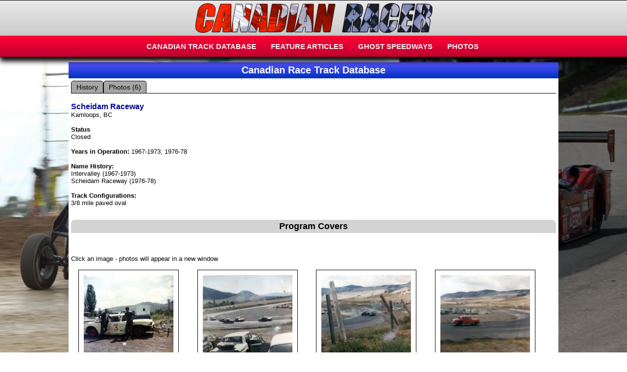

--- FILE ---
content_type: text/html
request_url: https://canadianracer.com/track-display.asp?trackid=scheidam&querytype=detail&extra=programs&path=visitor-photos/scheidam/photos
body_size: 3403
content:
<!DOCTYPE html>
<html>
<head>
<title>Canadian Racer - Track Database</title>
<link rel="icon" type="image/png" href="/images/favicon-16x16.png" sizes="16x16">
<link rel="icon" type="image/png" href="/images/favicon-32x32.png" sizes="32x32">
<link rel="icon" type="image/png" href="/images/favicon-96x96.png" sizes="96x96">

<meta http-equiv="Content-Type" content="text/html; charset=iso-8859-1">

<link rel="stylesheet" type="text/css" href="header.css" />

<link rel="stylesheet" type="text/css" href="footer.css" />

<link rel="stylesheet" type="text/css" href="lightbox/dist/css/lightbox.min.css" />

 
<title>Canadian Racer</title>
<meta http-equiv="Content-Type" content="text/html; charset=iso-8859-1">

<link rel="stylesheet" type="text/css" href="header.css" />


<meta name="viewport" content="width=device-width, initial-scale=1.0">
<link rel="stylesheet" href="https://cdnjs.cloudflare.com/ajax/libs/font-awesome/4.7.0/css/font-awesome.min.css">

<style>

* {
  box-sizing: border-box;
}

h1 {
text-align: center;
  background:lightgrey;
    border-radius: 8px 8px 0px 0px;
  color: black;
  padding: 3px;
    font-family: Arial;
    font-size: 18px;}

.flex-container {
  background-color: white;
  width: 100%;

      overflow: hidden;
}


.title {
  display: block;
  background-color: white;
  width: 100%;
  margin: auto;
text-align: center;
}

.container {
  font-size: 0; /*remove white space*/
}


.sidebox {
  box-sizing: border-box;
  background-color: white;
  width: 360px;
  float: right;
  padding: 5px;
  margin: auto;
  overflow: auto;
  margin-top: 0px;
  text-align: center;
}

.subtopnav {
  overflow: hidden;
  
}

.subtopnav a {
  float: left;
  color: black;
  text-align: center;
  padding: 4px 10px;
  text-decoration: none;
  font-size: 14px;
  border: 1px black solid;
  border-radius: 5px 5px 0px 0px;
}

.subtopnav a:hover {
  background-color: #ddd;
  color: black;
}

.subtopnav a.active {
  background-color: white;
  color: black;
  border-bottom: 0px;
  font-weight: bold;
}


div.desc {
  padding: 15px;
  text-align: center;
  background-color: white;
}

.subheading {
	grid-column: 1 / -1; 
	padding: 5px; 
	color: white; 
	background: black;
	
	
}

.photo-container {
  display: grid;
  grid-template-columns: auto auto auto auto;
  background-color: white;
  padding: 10px;
}

.photo {
  background-color: white;
  border: 1px black solid;
  padding: 10px;
  font-size: 11px;
  text-align: center;
  width: 205px;
  margin: 5px;
}

.desc {
  padding: 10px;
  text-align: center;
  background-color: white;
  font-family: Arial;
}

@media screen and (max-width: 1000px) {
  .photo-container {
      grid-template-columns: auto auto auto;
  }
}

@media screen and (max-width: 740px) {
  .photo-container {
      grid-template-columns: auto auto;
  }
}

@media screen and (max-width: 510px) {
  .photo-container {
      grid-template-columns: auto;
  }
}



</style>



</head>


<body>

<div id="fb-root"></div>
<script async defer crossorigin="anonymous" src="https://connect.facebook.net/en_US/sdk.js#xfbml=1&version=v5.0"></script>


<div class="logobar">
     <div align="center"><a href="default.asp" target="_self"><img src="canadianracerlogo2020.png" width="490" height="59" border="0" align="middle" vspace="5"></a>
     </div>
</div>
         
<div class="topnav" id="myTopnav" align="center"> 
        <b>
        <a href="/track-select.php"><font face="Arial, Helvetica, sans-serif">CANADIAN TRACK DATABASE</font></a> 
        <font face="Arial, Helvetica, sans-serif">
        <a href="/features.php">FEATURE ARTICLES</a> 
        <a href="/old-tracks.php">GHOST SPEEDWAYS</a> 
        <a href="/myphotos.php">PHOTOS</a>
        <a href="javascript:void(0);" class="icon" onclick="myFunction()"><i class="fa fa-bars"></i></a>
        </font> 
       </b>

        <div class="fb-share-button" data-href="" data-layout="button_count" data-size="small"><a target="_blank" href="https://www.facebook.com/sharer/sharer.php?u=https%3A%2F%2Fwww.canadianracer.com%2F&amp;src=sdkpreparse" class="fb-xfbml-parse-ignore">Share</a>
        </div>
</div>
          

<script>
function myFunction() {
  var x = document.getElementById("myTopnav");
  if (x.className === "topnav") {
    x.className += " responsive";
  } else {
    x.className = "topnav";
  }
}
</script> 


<div class="pagetitle">
       Canadian Race Track Database
      <br>
</div>


<div class="content"> 
 <div class="flex-container"> 

 <div class="subtopnav"><a  style="background-color: #a6a6a6;" href=track-display.asp?trackid=scheidam&querytype=detail&extra=history>History</a><a  style="background-color: #a6a6a6;" href=track-display.asp?trackid=scheidam&querytype=detail&extra=photos&path=visitor-photos/scheidam/photos>Photos (6)</a><div style="border-bottom: 1px black solid; overflow: hidden; height: 26px;"></div></div><div class="sidebox"></div><font face="Arial, Helvetica, sans-serif" <font color="#000099" size="3"><br><b>Scheidam Raceway</b></font><br><font face="Arial, Helvetica, sans-serif" size="2">Kamloops, BC<br><br><b>Status</b><br>Closed<br><br><b>Years in Operation: </b>1967-1973; 1976-78<br><br><b>Name History:</b><br>Intervalley (1967-1973)<br>Scheidam Raceway (1976-78)<br><br><b>Track Configurations:</b><br>3/8 mile paved oval<br><br><h1>Program Covers</h1><br><font size="3"><b><font color="#990000" face="Arial, Helvetica, sans-serif"></font></b></font><br><font size="2" face="Arial, Helvetica, sans-serif">Click an image - photos will appear in a new window<br></font><div class="photo-container"><div class="photo"><a class="example-image-link" href="visitor-photos/scheidam/photos/images/01.jpg" data-lightbox="example-set" data-title="Ernie Foord (left) and Bill Brown in front of Brown's car. Late 1960s or early 1970s. Courtesy of Tim Brown."><img class="example-image" src = "visitor-photos/scheidam/photos/thumbs//01.jpg" ></a><div class="desc">Ernie Foord (left) and Bill Brown in front of Brown's car. Late 1960s or early 1970s. Courtesy of Tim Brown.</div></div><div class="photo"><a class="example-image-link" href="visitor-photos/scheidam/photos/images/02.jpg" data-lightbox="example-set" data-title="Late 1960s or early 1970s. Courtesy of Tim Brown."><img class="example-image" src = "visitor-photos/scheidam/photos/thumbs//02.jpg" ></a><div class="desc">Late 1960s or early 1970s. Courtesy of Tim Brown.</div></div><div class="photo"><a class="example-image-link" href="visitor-photos/scheidam/photos/images/03.jpg" data-lightbox="example-set" data-title="Late 1960s or early 1970s. Courtesy of Tim Brown."><img class="example-image" src = "visitor-photos/scheidam/photos/thumbs//03.jpg" ></a><div class="desc">Late 1960s or early 1970s. Courtesy of Tim Brown.</div></div><div class="photo"><a class="example-image-link" href="visitor-photos/scheidam/photos/images/04.jpg" data-lightbox="example-set" data-title="Bill Brown - late 1960s or early 1970s. Courtesy of Tim Brown."><img class="example-image" src = "visitor-photos/scheidam/photos/thumbs//04.jpg" ></a><div class="desc">Bill Brown - late 1960s or early 1970s. Courtesy of Tim Brown.</div></div><div class="photo"><a class="example-image-link" href="visitor-photos/scheidam/photos/images/05.jpg" data-lightbox="example-set" data-title="Bill Brown - late 1960s or early 1970s. Courtesy of Tim Brown."><img class="example-image" src = "visitor-photos/scheidam/photos/thumbs//05.jpg" ></a><div class="desc">Bill Brown - late 1960s or early 1970s. Courtesy of Tim Brown.</div></div><div class="photo"><a class="example-image-link" href="visitor-photos/scheidam/photos/images/06.jpg" data-lightbox="example-set" data-title="Bill Brown on the right. Late 1960s or early 1970s. Courtesy of Tim Brown."><img class="example-image" src = "visitor-photos/scheidam/photos/thumbs//06.jpg" ></a><div class="desc">Bill Brown on the right. Late 1960s or early 1970s. Courtesy of Tim Brown.</div></div></div></font> 

</div>
</div>

<script src="lightbox/dist/js/lightbox-plus-jquery.min.js"></script>

</body>
</html>


--- FILE ---
content_type: text/css
request_url: https://canadianracer.com/header.css
body_size: 1539
content:

/* this will ensure that images shrink for smaller screens, but never grow */
img {
  max-width: 100%;
  height: auto;
}


/* Area at the top of the page for the CanadianRacer.com logo */
.logobar {
  background-image: linear-gradient(to bottom, #E9E9E9, #CACACA);
  width: 100%;
  margin: auto;
  border-top: solid;
  border-top-width: 1px;
  
}

  
body {
  margin: 0;
  font-family: Arial, Helvetica, sans-serif;
  background: url(bg-photo3.jpg) left top no-repeat, url(bg-photo4.jpg) right top no-repeat;
  background-size: contain;
  background-attachment: fixed;
}

/* Start of the code for the top menu bar vvvvvvvvv */
.topnav {
background-image: linear-gradient(to bottom, #FF0033, #BF0030);
 overflow: hidden;
  background-color: #CC0000;
  text-align: center;
  box-shadow: 0px 8px 10px black;
  border-bottom: solid;
  border-bottom-width: 1px;
  border-bottom-color: black;

  }

.topnav a {
  color: #f2f2f2;
  text-align: center;
  padding: 13px 13px;
  text-decoration: none;
  font-size: 15px;
font-weight: bold;
display:inline-block;
}

.topnav a:hover {
  background-color: #ddd;
  color: black;
  text-decoration: none;
}

.topnav a.active {
  background-color: #3333FF;
  color: white;
}

.topnav .icon {
  display: none;
}

@media screen and (max-width: 600px) {
  .topnav a:not(:first-child) {display: none;}
  .topnav a.icon {
    float: right;
    display: block;
  }
}

@media screen and (max-width: 600px) {
  .topnav.responsive {position: relative;}
  .topnav.responsive .icon {
    position: absolute;
    right: 0;
    top: 0;
  }
  .topnav.responsive a {
    float: none;
    display: block;
    text-align: left;
  }
}

/* End of the code for the top menu bar ^^^^^^^^ */

/* Article heading  */
.pagetitle
{
  box-sizing: border-box;
  max-width: 1000px;
  margin: auto;
  background: blue;
  padding: 5px;
  font-weight: bold;
  text-align: center;
  color: white;
  font-size: 20px;
  background-image: linear-gradient(to bottom, #5555FF, #0030BF);
   z-index: -1;
   position:relative;
  margin-top: 10px;
}

/* Main content for single column pages  */
.content {
  box-sizing: border-box;   
  max-width: 1000px;
  margin: auto;
  background: white;
  padding: 5px;
  font-size: 13px;
}

/* For the copyright message  */
.pagefooter {
  box-sizing: border-box;
  max-width: 1000px;
  margin: auto;
  background: black;
  padding: 5px;
  color: white;
  font-family: arial;
}


<style type="text/css"><!--
	a:link             { text-decoration: none; }
	a.NavBar     { color: #FFFFFF }
a:visited          { text-decoration: none; }
	a:active           { text-decoration: none; }
	a:hover            { text-decoration: underline;}-->



/* CSS replacement for the rounded table vvvvvvvvv */

.sideboxtop {
  box-sizing: border-box;
  background-color: black;
  width: 100%;
   padding: 5px;
  border-radius: 0px 0px 0px 0px;
  color: white;
  font-family: arial;
  font-weight: bold;
  text-align: center;
  margin: auto;
  margin-bottom: 0px;
  -webkit-appearance:none;
}

.sideboxbody {
  box-sizing: border-box;
  background-color: white;
  width: 100%;
  border: 1px black;
  padding: 5px;
  border-style: solid;
  border-radius: 0px 0px 0px 0px;
  margin: auto;
  overflow: auto;
  margin-top: 0px;
  text-align: left;
/* flex: 1 was here but it screws up IE 11 rod*/

}

/*  End of the CSS replacement for the rounded table ^^^^^^^^^^^^  */

/* replaces the GIF button for Discuss this Article */
.discussbutton {
  border: none;
  color: white;
  padding: 10px;
  text-align: center;
  text-decoration: none;
  display: inline-block;
  font-size: 14px;
  font-weight: bold;
  margin: 4px 2px;
  cursor: pointer;
  width: 120px;
  height: 50px;
  background-image: linear-gradient(135deg, #001DCE 0%, #6F73BD 100%);
  border-radius: 50%;
  box-shadow: 5px 5px 5px grey;
  border-style: groove;
  border-color: #6F73BD;
}


/* code for two column pages */
.row {
  display: flex;
  flex-wrap: wrap;
 


}

.column {
    flex: 1 0 47%;   
    padding: 10px;
    max-width: 47%;

}

@media screen and (min-width: 600px) {
  .column {
   flex: 1;
  }
}
/* end of code for two column pages */





--- FILE ---
content_type: text/css
request_url: https://canadianracer.com/footer.css
body_size: -101
content:
<style>
.footer {
   position: fixed;
   left: 0;
   bottom: 0;
   width: 100%;
   background-color: black;
   color: white;
   text-align: center;
}
</style>